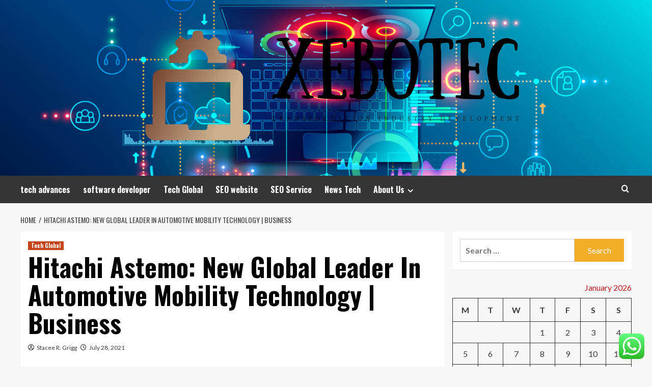

--- FILE ---
content_type: text/html; charset=UTF-8
request_url: https://xebotec.com/hitachi-astemo-new-global-leader-in-automotive-mobility-technology-business.html
body_size: 19698
content:
<!doctype html>
<html lang="en-US">
<head>
    <meta charset="UTF-8">
    <meta name="viewport" content="width=device-width, initial-scale=1">
    <link rel="profile" href="https://gmpg.org/xfn/11">

    <title>Hitachi Astemo: New Global Leader In Automotive Mobility Technology | Business &#8211; Xebotec</title>
<meta name='robots' content='max-image-preview:large' />
<link rel='preload' href='https://fonts.googleapis.com/css?family=Source%2BSans%2BPro%3A400%2C700%7CLato%3A400%2C700&#038;subset=latin&#038;display=swap' as='style' onload="this.onload=null;this.rel='stylesheet'" type='text/css' media='all' crossorigin='anonymous'>
<link rel='preconnect' href='https://fonts.googleapis.com' crossorigin='anonymous'>
<link rel='preconnect' href='https://fonts.gstatic.com' crossorigin='anonymous'>
<link rel='dns-prefetch' href='//fonts.googleapis.com' />
<link rel='preconnect' href='https://fonts.googleapis.com' />
<link rel='preconnect' href='https://fonts.gstatic.com' />
<link rel="alternate" type="application/rss+xml" title="Xebotec &raquo; Feed" href="https://xebotec.com/feed" />
<link rel="alternate" type="application/rss+xml" title="Xebotec &raquo; Comments Feed" href="https://xebotec.com/comments/feed" />
<link rel="alternate" title="oEmbed (JSON)" type="application/json+oembed" href="https://xebotec.com/wp-json/oembed/1.0/embed?url=https%3A%2F%2Fxebotec.com%2Fhitachi-astemo-new-global-leader-in-automotive-mobility-technology-business.html" />
<link rel="alternate" title="oEmbed (XML)" type="text/xml+oembed" href="https://xebotec.com/wp-json/oembed/1.0/embed?url=https%3A%2F%2Fxebotec.com%2Fhitachi-astemo-new-global-leader-in-automotive-mobility-technology-business.html&#038;format=xml" />
<style id='wp-img-auto-sizes-contain-inline-css' type='text/css'>
img:is([sizes=auto i],[sizes^="auto," i]){contain-intrinsic-size:3000px 1500px}
/*# sourceURL=wp-img-auto-sizes-contain-inline-css */
</style>
<link rel='stylesheet' id='ht_ctc_main_css-css' href='https://xebotec.com/wp-content/plugins/click-to-chat-for-whatsapp/new/inc/assets/css/main.css?ver=4.36' type='text/css' media='all' />
<style id='wp-emoji-styles-inline-css' type='text/css'>

	img.wp-smiley, img.emoji {
		display: inline !important;
		border: none !important;
		box-shadow: none !important;
		height: 1em !important;
		width: 1em !important;
		margin: 0 0.07em !important;
		vertical-align: -0.1em !important;
		background: none !important;
		padding: 0 !important;
	}
/*# sourceURL=wp-emoji-styles-inline-css */
</style>
<style id='wp-block-library-inline-css' type='text/css'>
:root{--wp-block-synced-color:#7a00df;--wp-block-synced-color--rgb:122,0,223;--wp-bound-block-color:var(--wp-block-synced-color);--wp-editor-canvas-background:#ddd;--wp-admin-theme-color:#007cba;--wp-admin-theme-color--rgb:0,124,186;--wp-admin-theme-color-darker-10:#006ba1;--wp-admin-theme-color-darker-10--rgb:0,107,160.5;--wp-admin-theme-color-darker-20:#005a87;--wp-admin-theme-color-darker-20--rgb:0,90,135;--wp-admin-border-width-focus:2px}@media (min-resolution:192dpi){:root{--wp-admin-border-width-focus:1.5px}}.wp-element-button{cursor:pointer}:root .has-very-light-gray-background-color{background-color:#eee}:root .has-very-dark-gray-background-color{background-color:#313131}:root .has-very-light-gray-color{color:#eee}:root .has-very-dark-gray-color{color:#313131}:root .has-vivid-green-cyan-to-vivid-cyan-blue-gradient-background{background:linear-gradient(135deg,#00d084,#0693e3)}:root .has-purple-crush-gradient-background{background:linear-gradient(135deg,#34e2e4,#4721fb 50%,#ab1dfe)}:root .has-hazy-dawn-gradient-background{background:linear-gradient(135deg,#faaca8,#dad0ec)}:root .has-subdued-olive-gradient-background{background:linear-gradient(135deg,#fafae1,#67a671)}:root .has-atomic-cream-gradient-background{background:linear-gradient(135deg,#fdd79a,#004a59)}:root .has-nightshade-gradient-background{background:linear-gradient(135deg,#330968,#31cdcf)}:root .has-midnight-gradient-background{background:linear-gradient(135deg,#020381,#2874fc)}:root{--wp--preset--font-size--normal:16px;--wp--preset--font-size--huge:42px}.has-regular-font-size{font-size:1em}.has-larger-font-size{font-size:2.625em}.has-normal-font-size{font-size:var(--wp--preset--font-size--normal)}.has-huge-font-size{font-size:var(--wp--preset--font-size--huge)}.has-text-align-center{text-align:center}.has-text-align-left{text-align:left}.has-text-align-right{text-align:right}.has-fit-text{white-space:nowrap!important}#end-resizable-editor-section{display:none}.aligncenter{clear:both}.items-justified-left{justify-content:flex-start}.items-justified-center{justify-content:center}.items-justified-right{justify-content:flex-end}.items-justified-space-between{justify-content:space-between}.screen-reader-text{border:0;clip-path:inset(50%);height:1px;margin:-1px;overflow:hidden;padding:0;position:absolute;width:1px;word-wrap:normal!important}.screen-reader-text:focus{background-color:#ddd;clip-path:none;color:#444;display:block;font-size:1em;height:auto;left:5px;line-height:normal;padding:15px 23px 14px;text-decoration:none;top:5px;width:auto;z-index:100000}html :where(.has-border-color){border-style:solid}html :where([style*=border-top-color]){border-top-style:solid}html :where([style*=border-right-color]){border-right-style:solid}html :where([style*=border-bottom-color]){border-bottom-style:solid}html :where([style*=border-left-color]){border-left-style:solid}html :where([style*=border-width]){border-style:solid}html :where([style*=border-top-width]){border-top-style:solid}html :where([style*=border-right-width]){border-right-style:solid}html :where([style*=border-bottom-width]){border-bottom-style:solid}html :where([style*=border-left-width]){border-left-style:solid}html :where(img[class*=wp-image-]){height:auto;max-width:100%}:where(figure){margin:0 0 1em}html :where(.is-position-sticky){--wp-admin--admin-bar--position-offset:var(--wp-admin--admin-bar--height,0px)}@media screen and (max-width:600px){html :where(.is-position-sticky){--wp-admin--admin-bar--position-offset:0px}}

/*# sourceURL=wp-block-library-inline-css */
</style><style id='global-styles-inline-css' type='text/css'>
:root{--wp--preset--aspect-ratio--square: 1;--wp--preset--aspect-ratio--4-3: 4/3;--wp--preset--aspect-ratio--3-4: 3/4;--wp--preset--aspect-ratio--3-2: 3/2;--wp--preset--aspect-ratio--2-3: 2/3;--wp--preset--aspect-ratio--16-9: 16/9;--wp--preset--aspect-ratio--9-16: 9/16;--wp--preset--color--black: #000000;--wp--preset--color--cyan-bluish-gray: #abb8c3;--wp--preset--color--white: #ffffff;--wp--preset--color--pale-pink: #f78da7;--wp--preset--color--vivid-red: #cf2e2e;--wp--preset--color--luminous-vivid-orange: #ff6900;--wp--preset--color--luminous-vivid-amber: #fcb900;--wp--preset--color--light-green-cyan: #7bdcb5;--wp--preset--color--vivid-green-cyan: #00d084;--wp--preset--color--pale-cyan-blue: #8ed1fc;--wp--preset--color--vivid-cyan-blue: #0693e3;--wp--preset--color--vivid-purple: #9b51e0;--wp--preset--gradient--vivid-cyan-blue-to-vivid-purple: linear-gradient(135deg,rgb(6,147,227) 0%,rgb(155,81,224) 100%);--wp--preset--gradient--light-green-cyan-to-vivid-green-cyan: linear-gradient(135deg,rgb(122,220,180) 0%,rgb(0,208,130) 100%);--wp--preset--gradient--luminous-vivid-amber-to-luminous-vivid-orange: linear-gradient(135deg,rgb(252,185,0) 0%,rgb(255,105,0) 100%);--wp--preset--gradient--luminous-vivid-orange-to-vivid-red: linear-gradient(135deg,rgb(255,105,0) 0%,rgb(207,46,46) 100%);--wp--preset--gradient--very-light-gray-to-cyan-bluish-gray: linear-gradient(135deg,rgb(238,238,238) 0%,rgb(169,184,195) 100%);--wp--preset--gradient--cool-to-warm-spectrum: linear-gradient(135deg,rgb(74,234,220) 0%,rgb(151,120,209) 20%,rgb(207,42,186) 40%,rgb(238,44,130) 60%,rgb(251,105,98) 80%,rgb(254,248,76) 100%);--wp--preset--gradient--blush-light-purple: linear-gradient(135deg,rgb(255,206,236) 0%,rgb(152,150,240) 100%);--wp--preset--gradient--blush-bordeaux: linear-gradient(135deg,rgb(254,205,165) 0%,rgb(254,45,45) 50%,rgb(107,0,62) 100%);--wp--preset--gradient--luminous-dusk: linear-gradient(135deg,rgb(255,203,112) 0%,rgb(199,81,192) 50%,rgb(65,88,208) 100%);--wp--preset--gradient--pale-ocean: linear-gradient(135deg,rgb(255,245,203) 0%,rgb(182,227,212) 50%,rgb(51,167,181) 100%);--wp--preset--gradient--electric-grass: linear-gradient(135deg,rgb(202,248,128) 0%,rgb(113,206,126) 100%);--wp--preset--gradient--midnight: linear-gradient(135deg,rgb(2,3,129) 0%,rgb(40,116,252) 100%);--wp--preset--font-size--small: 13px;--wp--preset--font-size--medium: 20px;--wp--preset--font-size--large: 36px;--wp--preset--font-size--x-large: 42px;--wp--preset--spacing--20: 0.44rem;--wp--preset--spacing--30: 0.67rem;--wp--preset--spacing--40: 1rem;--wp--preset--spacing--50: 1.5rem;--wp--preset--spacing--60: 2.25rem;--wp--preset--spacing--70: 3.38rem;--wp--preset--spacing--80: 5.06rem;--wp--preset--shadow--natural: 6px 6px 9px rgba(0, 0, 0, 0.2);--wp--preset--shadow--deep: 12px 12px 50px rgba(0, 0, 0, 0.4);--wp--preset--shadow--sharp: 6px 6px 0px rgba(0, 0, 0, 0.2);--wp--preset--shadow--outlined: 6px 6px 0px -3px rgb(255, 255, 255), 6px 6px rgb(0, 0, 0);--wp--preset--shadow--crisp: 6px 6px 0px rgb(0, 0, 0);}:root { --wp--style--global--content-size: 800px;--wp--style--global--wide-size: 1200px; }:where(body) { margin: 0; }.wp-site-blocks > .alignleft { float: left; margin-right: 2em; }.wp-site-blocks > .alignright { float: right; margin-left: 2em; }.wp-site-blocks > .aligncenter { justify-content: center; margin-left: auto; margin-right: auto; }:where(.wp-site-blocks) > * { margin-block-start: 24px; margin-block-end: 0; }:where(.wp-site-blocks) > :first-child { margin-block-start: 0; }:where(.wp-site-blocks) > :last-child { margin-block-end: 0; }:root { --wp--style--block-gap: 24px; }:root :where(.is-layout-flow) > :first-child{margin-block-start: 0;}:root :where(.is-layout-flow) > :last-child{margin-block-end: 0;}:root :where(.is-layout-flow) > *{margin-block-start: 24px;margin-block-end: 0;}:root :where(.is-layout-constrained) > :first-child{margin-block-start: 0;}:root :where(.is-layout-constrained) > :last-child{margin-block-end: 0;}:root :where(.is-layout-constrained) > *{margin-block-start: 24px;margin-block-end: 0;}:root :where(.is-layout-flex){gap: 24px;}:root :where(.is-layout-grid){gap: 24px;}.is-layout-flow > .alignleft{float: left;margin-inline-start: 0;margin-inline-end: 2em;}.is-layout-flow > .alignright{float: right;margin-inline-start: 2em;margin-inline-end: 0;}.is-layout-flow > .aligncenter{margin-left: auto !important;margin-right: auto !important;}.is-layout-constrained > .alignleft{float: left;margin-inline-start: 0;margin-inline-end: 2em;}.is-layout-constrained > .alignright{float: right;margin-inline-start: 2em;margin-inline-end: 0;}.is-layout-constrained > .aligncenter{margin-left: auto !important;margin-right: auto !important;}.is-layout-constrained > :where(:not(.alignleft):not(.alignright):not(.alignfull)){max-width: var(--wp--style--global--content-size);margin-left: auto !important;margin-right: auto !important;}.is-layout-constrained > .alignwide{max-width: var(--wp--style--global--wide-size);}body .is-layout-flex{display: flex;}.is-layout-flex{flex-wrap: wrap;align-items: center;}.is-layout-flex > :is(*, div){margin: 0;}body .is-layout-grid{display: grid;}.is-layout-grid > :is(*, div){margin: 0;}body{padding-top: 0px;padding-right: 0px;padding-bottom: 0px;padding-left: 0px;}a:where(:not(.wp-element-button)){text-decoration: none;}:root :where(.wp-element-button, .wp-block-button__link){background-color: #32373c;border-radius: 0;border-width: 0;color: #fff;font-family: inherit;font-size: inherit;font-style: inherit;font-weight: inherit;letter-spacing: inherit;line-height: inherit;padding-top: calc(0.667em + 2px);padding-right: calc(1.333em + 2px);padding-bottom: calc(0.667em + 2px);padding-left: calc(1.333em + 2px);text-decoration: none;text-transform: inherit;}.has-black-color{color: var(--wp--preset--color--black) !important;}.has-cyan-bluish-gray-color{color: var(--wp--preset--color--cyan-bluish-gray) !important;}.has-white-color{color: var(--wp--preset--color--white) !important;}.has-pale-pink-color{color: var(--wp--preset--color--pale-pink) !important;}.has-vivid-red-color{color: var(--wp--preset--color--vivid-red) !important;}.has-luminous-vivid-orange-color{color: var(--wp--preset--color--luminous-vivid-orange) !important;}.has-luminous-vivid-amber-color{color: var(--wp--preset--color--luminous-vivid-amber) !important;}.has-light-green-cyan-color{color: var(--wp--preset--color--light-green-cyan) !important;}.has-vivid-green-cyan-color{color: var(--wp--preset--color--vivid-green-cyan) !important;}.has-pale-cyan-blue-color{color: var(--wp--preset--color--pale-cyan-blue) !important;}.has-vivid-cyan-blue-color{color: var(--wp--preset--color--vivid-cyan-blue) !important;}.has-vivid-purple-color{color: var(--wp--preset--color--vivid-purple) !important;}.has-black-background-color{background-color: var(--wp--preset--color--black) !important;}.has-cyan-bluish-gray-background-color{background-color: var(--wp--preset--color--cyan-bluish-gray) !important;}.has-white-background-color{background-color: var(--wp--preset--color--white) !important;}.has-pale-pink-background-color{background-color: var(--wp--preset--color--pale-pink) !important;}.has-vivid-red-background-color{background-color: var(--wp--preset--color--vivid-red) !important;}.has-luminous-vivid-orange-background-color{background-color: var(--wp--preset--color--luminous-vivid-orange) !important;}.has-luminous-vivid-amber-background-color{background-color: var(--wp--preset--color--luminous-vivid-amber) !important;}.has-light-green-cyan-background-color{background-color: var(--wp--preset--color--light-green-cyan) !important;}.has-vivid-green-cyan-background-color{background-color: var(--wp--preset--color--vivid-green-cyan) !important;}.has-pale-cyan-blue-background-color{background-color: var(--wp--preset--color--pale-cyan-blue) !important;}.has-vivid-cyan-blue-background-color{background-color: var(--wp--preset--color--vivid-cyan-blue) !important;}.has-vivid-purple-background-color{background-color: var(--wp--preset--color--vivid-purple) !important;}.has-black-border-color{border-color: var(--wp--preset--color--black) !important;}.has-cyan-bluish-gray-border-color{border-color: var(--wp--preset--color--cyan-bluish-gray) !important;}.has-white-border-color{border-color: var(--wp--preset--color--white) !important;}.has-pale-pink-border-color{border-color: var(--wp--preset--color--pale-pink) !important;}.has-vivid-red-border-color{border-color: var(--wp--preset--color--vivid-red) !important;}.has-luminous-vivid-orange-border-color{border-color: var(--wp--preset--color--luminous-vivid-orange) !important;}.has-luminous-vivid-amber-border-color{border-color: var(--wp--preset--color--luminous-vivid-amber) !important;}.has-light-green-cyan-border-color{border-color: var(--wp--preset--color--light-green-cyan) !important;}.has-vivid-green-cyan-border-color{border-color: var(--wp--preset--color--vivid-green-cyan) !important;}.has-pale-cyan-blue-border-color{border-color: var(--wp--preset--color--pale-cyan-blue) !important;}.has-vivid-cyan-blue-border-color{border-color: var(--wp--preset--color--vivid-cyan-blue) !important;}.has-vivid-purple-border-color{border-color: var(--wp--preset--color--vivid-purple) !important;}.has-vivid-cyan-blue-to-vivid-purple-gradient-background{background: var(--wp--preset--gradient--vivid-cyan-blue-to-vivid-purple) !important;}.has-light-green-cyan-to-vivid-green-cyan-gradient-background{background: var(--wp--preset--gradient--light-green-cyan-to-vivid-green-cyan) !important;}.has-luminous-vivid-amber-to-luminous-vivid-orange-gradient-background{background: var(--wp--preset--gradient--luminous-vivid-amber-to-luminous-vivid-orange) !important;}.has-luminous-vivid-orange-to-vivid-red-gradient-background{background: var(--wp--preset--gradient--luminous-vivid-orange-to-vivid-red) !important;}.has-very-light-gray-to-cyan-bluish-gray-gradient-background{background: var(--wp--preset--gradient--very-light-gray-to-cyan-bluish-gray) !important;}.has-cool-to-warm-spectrum-gradient-background{background: var(--wp--preset--gradient--cool-to-warm-spectrum) !important;}.has-blush-light-purple-gradient-background{background: var(--wp--preset--gradient--blush-light-purple) !important;}.has-blush-bordeaux-gradient-background{background: var(--wp--preset--gradient--blush-bordeaux) !important;}.has-luminous-dusk-gradient-background{background: var(--wp--preset--gradient--luminous-dusk) !important;}.has-pale-ocean-gradient-background{background: var(--wp--preset--gradient--pale-ocean) !important;}.has-electric-grass-gradient-background{background: var(--wp--preset--gradient--electric-grass) !important;}.has-midnight-gradient-background{background: var(--wp--preset--gradient--midnight) !important;}.has-small-font-size{font-size: var(--wp--preset--font-size--small) !important;}.has-medium-font-size{font-size: var(--wp--preset--font-size--medium) !important;}.has-large-font-size{font-size: var(--wp--preset--font-size--large) !important;}.has-x-large-font-size{font-size: var(--wp--preset--font-size--x-large) !important;}
/*# sourceURL=global-styles-inline-css */
</style>

<link rel='stylesheet' id='ez-toc-css' href='https://xebotec.com/wp-content/plugins/easy-table-of-contents/assets/css/screen.min.css?ver=2.0.80' type='text/css' media='all' />
<style id='ez-toc-inline-css' type='text/css'>
div#ez-toc-container .ez-toc-title {font-size: 120%;}div#ez-toc-container .ez-toc-title {font-weight: 500;}div#ez-toc-container ul li , div#ez-toc-container ul li a {font-size: 95%;}div#ez-toc-container ul li , div#ez-toc-container ul li a {font-weight: 500;}div#ez-toc-container nav ul ul li {font-size: 90%;}.ez-toc-box-title {font-weight: bold; margin-bottom: 10px; text-align: center; text-transform: uppercase; letter-spacing: 1px; color: #666; padding-bottom: 5px;position:absolute;top:-4%;left:5%;background-color: inherit;transition: top 0.3s ease;}.ez-toc-box-title.toc-closed {top:-25%;}
.ez-toc-container-direction {direction: ltr;}.ez-toc-counter ul{counter-reset: item ;}.ez-toc-counter nav ul li a::before {content: counters(item, '.', decimal) '. ';display: inline-block;counter-increment: item;flex-grow: 0;flex-shrink: 0;margin-right: .2em; float: left; }.ez-toc-widget-direction {direction: ltr;}.ez-toc-widget-container ul{counter-reset: item ;}.ez-toc-widget-container nav ul li a::before {content: counters(item, '.', decimal) '. ';display: inline-block;counter-increment: item;flex-grow: 0;flex-shrink: 0;margin-right: .2em; float: left; }
/*# sourceURL=ez-toc-inline-css */
</style>
<link rel='stylesheet' id='hardnews-google-fonts-css' href='https://fonts.googleapis.com/css?family=Oswald:300,400,700' type='text/css' media='all' />
<link rel='stylesheet' id='bootstrap-css' href='https://xebotec.com/wp-content/themes/covernews/assets/bootstrap/css/bootstrap.min.css?ver=6.9' type='text/css' media='all' />
<link rel='stylesheet' id='covernews-style-css' href='https://xebotec.com/wp-content/themes/covernews/style.min.css?ver=2.0.3' type='text/css' media='all' />
<link rel='stylesheet' id='hardnews-css' href='https://xebotec.com/wp-content/themes/hardnews/style.css?ver=2.0.3' type='text/css' media='all' />
<link rel='stylesheet' id='covernews-google-fonts-css' href='https://fonts.googleapis.com/css?family=Source%2BSans%2BPro%3A400%2C700%7CLato%3A400%2C700&#038;subset=latin&#038;display=swap' type='text/css' media='all' />
<link rel='stylesheet' id='covernews-icons-css' href='https://xebotec.com/wp-content/themes/covernews/assets/icons/style.css?ver=6.9' type='text/css' media='all' />
<script type="text/javascript" src="https://xebotec.com/wp-includes/js/jquery/jquery.min.js?ver=3.7.1" id="jquery-core-js"></script>
<script type="text/javascript" src="https://xebotec.com/wp-includes/js/jquery/jquery-migrate.min.js?ver=3.4.1" id="jquery-migrate-js"></script>
<link rel="https://api.w.org/" href="https://xebotec.com/wp-json/" /><link rel="alternate" title="JSON" type="application/json" href="https://xebotec.com/wp-json/wp/v2/posts/642" /><link rel="EditURI" type="application/rsd+xml" title="RSD" href="https://xebotec.com/xmlrpc.php?rsd" />
<meta name="generator" content="WordPress 6.9" />
<link rel="canonical" href="https://xebotec.com/hitachi-astemo-new-global-leader-in-automotive-mobility-technology-business.html" />
<link rel='shortlink' href='https://xebotec.com/?p=642' />
<!-- HFCM by 99 Robots - Snippet # 1: gsc -->
<meta name="google-site-verification" content="D6W8ZoYowkWynDasnyTJAM4wRUmL03wbg8JnBtfYzls" />
<!-- /end HFCM by 99 Robots -->
<link rel="preload" href="https://xebotec.com/wp-content/uploads/2025/07/cropped-application_development_header-scaled-1.jpg" as="image">        <style type="text/css">
                        body .masthead-banner.data-bg:before {
                background: rgba(0,0,0,0);
            }
                        .site-title,
            .site-description {
                position: absolute;
                clip: rect(1px, 1px, 1px, 1px);
                display: none;
            }

                    .elementor-template-full-width .elementor-section.elementor-section-full_width > .elementor-container,
        .elementor-template-full-width .elementor-section.elementor-section-boxed > .elementor-container{
            max-width: 1200px;
        }
        @media (min-width: 1600px){
            .elementor-template-full-width .elementor-section.elementor-section-full_width > .elementor-container,
            .elementor-template-full-width .elementor-section.elementor-section-boxed > .elementor-container{
                max-width: 1600px;
            }
        }
        
        .align-content-left .elementor-section-stretched,
        .align-content-right .elementor-section-stretched {
            max-width: 100%;
            left: 0 !important;
        }


        </style>
        <link rel="icon" href="https://xebotec.com/wp-content/uploads/2025/07/cropped-cropped-default-1-32x32.png" sizes="32x32" />
<link rel="icon" href="https://xebotec.com/wp-content/uploads/2025/07/cropped-cropped-default-1-192x192.png" sizes="192x192" />
<link rel="apple-touch-icon" href="https://xebotec.com/wp-content/uploads/2025/07/cropped-cropped-default-1-180x180.png" />
<meta name="msapplication-TileImage" content="https://xebotec.com/wp-content/uploads/2025/07/cropped-cropped-default-1-270x270.png" />
<link rel="preload" as="image" href="https://cefence.com/wp-content/uploads/2023/11/adobe-lakeland-and-gate-1.jpg"><link rel="preload" as="image" href="https://acropolium.com/img/articles/scale-saas/img03.jpg"><link rel="preload" as="image" href="https://london.bridestory.com/images/c_fill,dpr_1.0,f_auto,fl_progressive,pg_1,q_80,w_680/v1/assets/img_2699-rJ_eJswov/cahaya-naturals_natural-daily-essentials-gift-set-by-cahaya-naturals_4.jpg"><link rel="preload" as="image" href="https://cefence.com/wp-content/uploads/2023/11/adobe-lakeland-and-gate-1.jpg"><link rel="preload" as="image" href="https://acropolium.com/img/articles/scale-saas/img03.jpg"><link rel="preload" as="image" href="https://london.bridestory.com/images/c_fill,dpr_1.0,f_auto,fl_progressive,pg_1,q_80,w_680/v1/assets/img_2699-rJ_eJswov/cahaya-naturals_natural-daily-essentials-gift-set-by-cahaya-naturals_4.jpg"><link rel="preload" as="image" href="https://www.plumdiamonds.com/cdn/shop/articles/sustainable-diamonds-lab-grown-diamonds-impact-on-the-environment.jpg?v=1674242873"><link rel="preload" as="image" href="https://i.ytimg.com/vi/zFRNVRt1NHc/hq720.jpg?sqp=-oaymwEhCK4FEIIDSFryq4qpAxMIARUAAAAAGAElAADIQj0AgKJD&#038;rs=AOn4CLA_bHPLle5dhedEXlEzYKZZndfLIA"></head>









<body class="wp-singular post-template-default single single-post postid-642 single-format-standard wp-custom-logo wp-embed-responsive wp-theme-covernews wp-child-theme-hardnews default-content-layout archive-layout-grid scrollup-sticky-header aft-sticky-header aft-sticky-sidebar default aft-container-default aft-main-banner-slider-editors-picks-trending single-content-mode-default header-image-default align-content-left aft-and">


<div id="page" class="site">
    <a class="skip-link screen-reader-text" href="#content">Skip to content</a>

<div class="header-layout-3">
<header id="masthead" class="site-header">
        <div class="masthead-banner data-bg" data-background="https://xebotec.com/wp-content/uploads/2025/07/cropped-application_development_header-scaled-1.jpg">
        <div class="container">
            <div class="row">
                <div class="col-md-12">
                    <div class="site-branding">
                        <a href="https://xebotec.com/" class="custom-logo-link" rel="home"><img width="824" height="254" src="https://xebotec.com/wp-content/uploads/2025/07/cropped-default-1.png" class="custom-logo" alt="Xebotec" decoding="async" fetchpriority="high" srcset="https://xebotec.com/wp-content/uploads/2025/07/cropped-default-1.png 824w, https://xebotec.com/wp-content/uploads/2025/07/cropped-default-1-300x92.png 300w, https://xebotec.com/wp-content/uploads/2025/07/cropped-default-1-768x237.png 768w" sizes="(max-width: 824px) 100vw, 824px" loading="lazy" /></a>                            <p class="site-title font-family-1">
                                <a href="https://xebotec.com/"
                                   rel="home">Xebotec</a>
                            </p>
                        
                                                    <p class="site-description">Transportation industry development</p>
                                            </div>
                </div>
                <div class="col-md-12">
                                    </div>
            </div>
        </div>
    </div>
    <nav id="site-navigation" class="main-navigation">
        <div class="container">
            <div class="row">
                <div class="kol-12">
                    <div class="navigation-container">



                        <span class="toggle-menu" aria-controls="primary-menu" aria-expanded="false">
                                <span class="screen-reader-text">Primary Menu</span>
                                 <i class="ham"></i>
                        </span>
                        <span class="af-mobile-site-title-wrap">
                            <a href="https://xebotec.com/" class="custom-logo-link" rel="home"><img width="824" height="254" src="https://xebotec.com/wp-content/uploads/2025/07/cropped-default-1.png" class="custom-logo" alt="Xebotec" decoding="async" srcset="https://xebotec.com/wp-content/uploads/2025/07/cropped-default-1.png 824w, https://xebotec.com/wp-content/uploads/2025/07/cropped-default-1-300x92.png 300w, https://xebotec.com/wp-content/uploads/2025/07/cropped-default-1-768x237.png 768w" sizes="(max-width: 824px) 100vw, 824px" loading="lazy" /></a>                            <p class="site-title font-family-1">
                                <a href="https://xebotec.com/"
                                   rel="home">Xebotec</a>
                            </p>
                        </span>
                        <div class="menu main-menu"><ul id="primary-menu" class="menu"><li id="menu-item-2974" class="menu-item menu-item-type-taxonomy menu-item-object-category menu-item-2974"><a href="https://xebotec.com/category/tech-advances">tech advances</a></li>
<li id="menu-item-2972" class="menu-item menu-item-type-taxonomy menu-item-object-category menu-item-2972"><a href="https://xebotec.com/category/software-developer">software developer</a></li>
<li id="menu-item-2976" class="menu-item menu-item-type-taxonomy menu-item-object-category current-post-ancestor current-menu-parent current-post-parent menu-item-2976"><a href="https://xebotec.com/category/tech-global">Tech Global</a></li>
<li id="menu-item-2975" class="menu-item menu-item-type-taxonomy menu-item-object-category menu-item-2975"><a href="https://xebotec.com/category/seo-website">SEO website</a></li>
<li id="menu-item-2977" class="menu-item menu-item-type-taxonomy menu-item-object-category menu-item-2977"><a href="https://xebotec.com/category/seo-service">SEO Service</a></li>
<li id="menu-item-2973" class="menu-item menu-item-type-taxonomy menu-item-object-category menu-item-2973"><a href="https://xebotec.com/category/news-tech">News Tech</a></li>
<li id="menu-item-2967" class="menu-item menu-item-type-post_type menu-item-object-page menu-item-has-children menu-item-2967"><a href="https://xebotec.com/about-us">About Us</a>
<ul class="sub-menu">
	<li id="menu-item-2969" class="menu-item menu-item-type-post_type menu-item-object-page menu-item-2969"><a href="https://xebotec.com/advertise-here">Advertise Here</a></li>
	<li id="menu-item-2970" class="menu-item menu-item-type-post_type menu-item-object-page menu-item-2970"><a href="https://xebotec.com/contact-us">Contact Us</a></li>
	<li id="menu-item-2968" class="menu-item menu-item-type-post_type menu-item-object-page menu-item-2968"><a href="https://xebotec.com/privacy-policy">Privacy Policy</a></li>
	<li id="menu-item-5631" class="menu-item menu-item-type-post_type menu-item-object-page menu-item-5631"><a href="https://xebotec.com/sitemap">sitemap</a></li>
</ul>
</li>
</ul></div>
                        <div class="cart-search">

                            <div class="af-search-wrap">
                                <div class="search-overlay">
                                    <a href="#" title="Search" class="search-icon">
                                        <i class="fa fa-search"></i>
                                    </a>
                                    <div class="af-search-form">
                                        <form role="search" method="get" class="search-form" action="https://xebotec.com/">
				<label>
					<span class="screen-reader-text">Search for:</span>
					<input type="search" class="search-field" placeholder="Search &hellip;" value="" name="s" />
				</label>
				<input type="submit" class="search-submit" value="Search" />
			</form>                                    </div>
                                </div>
                            </div>
                        </div>


                    </div>
                </div>
            </div>
        </div>
    </nav>
</header>


</div>



    <div id="content" class="container">
    <div class="em-breadcrumbs font-family-1 covernews-breadcrumbs">
      <div class="row">
        <div role="navigation" aria-label="Breadcrumbs" class="breadcrumb-trail breadcrumbs" itemprop="breadcrumb"><ul class="trail-items" itemscope itemtype="http://schema.org/BreadcrumbList"><meta name="numberOfItems" content="2" /><meta name="itemListOrder" content="Ascending" /><li itemprop="itemListElement" itemscope itemtype="http://schema.org/ListItem" class="trail-item trail-begin"><a href="https://xebotec.com" rel="home" itemprop="item"><span itemprop="name">Home</span></a><meta itemprop="position" content="1" /></li><li itemprop="itemListElement" itemscope itemtype="http://schema.org/ListItem" class="trail-item trail-end"><a href="https://xebotec.com/hitachi-astemo-new-global-leader-in-automotive-mobility-technology-business.html" itemprop="item"><span itemprop="name">Hitachi Astemo: New Global Leader In Automotive Mobility Technology | Business</span></a><meta itemprop="position" content="2" /></li></ul></div>      </div>
    </div>
        <div class="section-block-upper row">
                <div id="primary" class="content-area">
                    <main id="main" class="site-main">

                                                    <article id="post-642" class="af-single-article post-642 post type-post status-publish format-standard has-post-thumbnail hentry category-tech-global tag-astemo tag-automotive tag-business tag-global tag-hitachi tag-leader tag-mobility tag-technology">
                                <div class="entry-content-wrap">
                                    <header class="entry-header">

    <div class="header-details-wrapper">
        <div class="entry-header-details">
                            <div class="figure-categories figure-categories-bg">
                                        <ul class="cat-links"><li class="meta-category">
                             <a class="covernews-categories category-color-1"
                            href="https://xebotec.com/category/tech-global" 
                            aria-label="View all posts in Tech Global"> 
                                 Tech Global
                             </a>
                        </li></ul>                </div>
                        <h1 class="entry-title">Hitachi Astemo: New Global Leader In Automotive Mobility Technology | Business</h1>
            
                
    <span class="author-links">

      
        <span class="item-metadata posts-author">
          <i class="far fa-user-circle"></i>
                          <a href="https://xebotec.com/author/stacee-r-grigg">
                    Stacee R. Grigg                </a>
               </span>
                    <span class="item-metadata posts-date">
          <i class="far fa-clock"></i>
          <a href="https://xebotec.com/2021/07">
            July 28, 2021          </a>
        </span>
                </span>
                

                    </div>
    </div>

        <div class="aft-post-thumbnail-wrapper">    
                    <div class="post-thumbnail full-width-image">
                                    </div>
            
                </div>
    </header><!-- .entry-header -->                                    

    <div class="entry-content">
        <div itemprop="articleBody">
                                <meta itemprop="isAccessibleForFree" content="true"/></p>
<p>FARMINGTON HILLS, Mich., July 27, 2021 /PRNewswire/ &#8212; A significant new technologies business with bold expansion and environmental aims entered the automotive market in 2021.</p>
<p>Hitachi Astemo was made on January 1, 2021, from the merger of Hitachi Automotive Systems with a few previous Honda affiliate marketers: Nissin Kogyo, Keihin and Showa. Hitachi Ltd. owns a 66.6 p.c share of the new vehicle provider with Honda holding 33.4 percent.</p>
<p>The organization has the scale, technological depth and software package abilities to make substantial contributions in promptly modifying mobility technological know-how parts these as protection, electrification, ease and comfort and sustainability.</p>
<p>Hitachi Astemo&#8217;s main targets consist of:</p>
<ul>
<li>Carbon neutral manufacturing lines by fiscal 2030</li>
<li>World leadership in electric powered motors and inverters with once-a-year manufacturing targets of 5 million models for just about every and,</li>
<li>Creating financial value aiming for close to $18 billion in sales and 15 per cent EBITDA in fiscal 2025.</li>
</ul>
<p>&#8220;Setting up on the power of our founding corporations, Hitachi Astemo is fully commited to building a sustainable foreseeable future and enhanced quality of everyday living,&#8221; says CEO Brice Koch. &#8220;Our blended expertise, efficiencies and economies of scale will let us to present substantial financial, environmental and societal added benefits – an advantage that is more strengthened by leveraging engineering and facts from our Hitachi partners.&#8221;</p>
<p>Koch details out that Astemo stands for Superior Sustainable Systems for Mobility, a name absolutely aligned with the firm&#8217;s programs to outline the potential of mobility via systems and methods in powertrain, chassis units and innovative driver help.</p>
<p>Globally the company employs 90,000 people today at nearly 140 services in 27 countries enabling them to be close to their OEM buyers all around the earth.</p>
<p>In the Americas (the United States, Canada, Mexico and Brazil) Hitachi Astemo has 38 amenities with a regional headquarters in Farmington Hills, Michigan. The team is headed by Paul Carroll, a senior vice president of Hitachi Astemo and president and CEO of Hitachi Astemo Americas.</p>
<p>&#8220;We are producing state-of-the-art mobility methods that will determine vehicles and bikes in the foreseeable future,&#8221; Carroll predicts. &#8220;Hitachi Astemo engineering groups today are focused to driving innovations that will accelerate the improvement of subsequent-technology technologies.&#8221;</p>
<p>Hitachi Astemo&#8217;s Chassis Division now accounts for about 41 p.c of world wide profits though the Powertrain &#038; Security Techniques Division contributes 50 percent, according to Koch. The organization also is a significant provider to the motorcycle business which accounts for about 8 % of its business.</p>
<p>Nowadays, Hitachi Astemo is amount 1 in worldwide gross sales for hydraulic suspensions and EV parts these kinds of as electric powered motors and inverters. It is a chief in basis-brake product sales and its motorcycle group sales opportunities the field in the sale of calipers, throttle bodies and suspensions.</p>
<p>Major Hitachi Astemo enhancement packages currently underway incorporate:</p>
<ul>
<li>Inverters with marketplace foremost output and high performance effectiveness</li>
<li>Very successful, super-compact electrical drive units</li>
<li>Future-generation built-in chassis control units</li>
<li>Built-in Advert/ADAS controls that leverage sensor and artificial-intelligence systems, and</li>
<li>Bike electrification and anti-nosedive &#8220;frame of mind handle&#8221; methods.</li>
</ul>
<p>About Hitachi Astemo, Ltd.</p>
<p>Headquartered in Tokyo, Japan, Hitachi Astemo is a joint venture between Hitachi, Ltd. and Honda Motor Co. Hitachi Astemo is a technology enterprise dedicated to the advancement, manufacture, sale and support for automotive and transportation elements, as nicely as industrial machinery and units. Far more information is out there at <a target="_blank" href="http://www.hitachiastemo.com" rel="noopener">www.hitachiastemo.com</a> . A quick YouTube movie overview of the organization also is available at <a target="_blank" href="https://c212.net/c/link/?t=0&amp;l=en&amp;o=3240222-1&amp;h=1974026103&amp;u=https%3A%2F%2Fbit.ly%2F3hdwfKZ&amp;a=bit.ly%2F3hdwfKZ" rel="noopener">little bit.ly/3hdwfKZ</a> .</p>
<p>Check out unique content material to obtain multimedia: <a target="_blank" href="https://www.prnewswire.com/news-releases/hitachi-astemo-new-global-leader-in-automotive-mobility-technology-301342096.html" rel="nofollow noopener">https://www.prnewswire.com/information-releases/hitachi-astemo-new-worldwide-leader-in-automotive-mobility-technologies-301342096.html</a></p>
<p>Resource Hitachi Astemo, Ltd.</p>
</p></div>
<div>
<p>Copyright © 2021 PR Newswire Association LLC. All Rights Reserved.</p>
</div>
                    <div class="post-item-metadata entry-meta">
                            </div>
               
        
	<nav class="navigation post-navigation" aria-label="Post navigation">
		<h2 class="screen-reader-text">Post navigation</h2>
		<div class="nav-links"><div class="nav-previous"><a href="https://xebotec.com/tips-to-acquire-benefits-from-seo-company.html" rel="prev">Previous: <span class="em-post-navigation nav-title">Tips to Acquire Benefits From SEO Company</span></a></div><div class="nav-next"><a href="https://xebotec.com/heres-how-advances-in-technology-are-transforming-construction-industry.html" rel="next">Next: <span class="em-post-navigation nav-title">Here&#8217;s how advances in technology are transforming construction industry</span></a></div></div>
	</nav>            </div><!-- .entry-content -->


                                </div>
                                
<div class="promotionspace enable-promotionspace">
  <div class="em-reated-posts  col-ten">
    <div class="row">
                <h3 class="related-title">
            More Stories          </h3>
                <div class="row">
                      <div class="col-sm-4 latest-posts-grid" data-mh="latest-posts-grid">
              <div class="spotlight-post">
                <figure class="categorised-article inside-img">
                  <div class="categorised-article-wrapper">
                    <div class="data-bg-hover data-bg-categorised read-bg-img">
                      <a href="https://xebotec.com/elegance-redefined-discovering-the-beauty-of-luxury-fences-lakeland.html"
                        aria-label="Elegance Redefined: Discovering the Beauty of Luxury Fences Lakeland">
                        <img post-id="5684" fifu-featured="1" width="300" height="225" src="https://cefence.com/wp-content/uploads/2023/11/adobe-lakeland-and-gate-1.jpg" class="attachment-medium size-medium wp-post-image" alt="Elegance Redefined: Discovering the Beauty of Luxury Fences Lakeland" title="Elegance Redefined: Discovering the Beauty of Luxury Fences Lakeland" title="Elegance Redefined: Discovering the Beauty of Luxury Fences Lakeland" decoding="async" loading="lazy" />                      </a>
                    </div>
                  </div>
                                    <div class="figure-categories figure-categories-bg">

                    <ul class="cat-links"><li class="meta-category">
                             <a class="covernews-categories category-color-1"
                            href="https://xebotec.com/category/tech-global" 
                            aria-label="View all posts in Tech Global"> 
                                 Tech Global
                             </a>
                        </li></ul>                  </div>
                </figure>

                <figcaption>

                  <h3 class="article-title article-title-1">
                    <a href="https://xebotec.com/elegance-redefined-discovering-the-beauty-of-luxury-fences-lakeland.html">
                      Elegance Redefined: Discovering the Beauty of Luxury Fences Lakeland                    </a>
                  </h3>
                  <div class="grid-item-metadata">
                    
    <span class="author-links">

      
        <span class="item-metadata posts-author">
          <i class="far fa-user-circle"></i>
                          <a href="https://xebotec.com/author/stacee-r-grigg">
                    Stacee R. Grigg                </a>
               </span>
                    <span class="item-metadata posts-date">
          <i class="far fa-clock"></i>
          <a href="https://xebotec.com/2025/10">
            October 6, 2025          </a>
        </span>
                </span>
                  </div>
                </figcaption>
              </div>
            </div>
                      <div class="col-sm-4 latest-posts-grid" data-mh="latest-posts-grid">
              <div class="spotlight-post">
                <figure class="categorised-article inside-img">
                  <div class="categorised-article-wrapper">
                    <div class="data-bg-hover data-bg-categorised read-bg-img">
                      <a href="https://xebotec.com/how-a-saas-marketing-agency-can-help-your-software-business-scale.html"
                        aria-label="How a SaaS Marketing Agency Can Help Your Software Business Scale">
                        <img post-id="5677" fifu-featured="1" width="300" height="300" src="https://acropolium.com/img/articles/scale-saas/img03.jpg" class="attachment-medium size-medium wp-post-image" alt="How a SaaS Marketing Agency Can Help Your Software Business Scale" title="How a SaaS Marketing Agency Can Help Your Software Business Scale" title="How a SaaS Marketing Agency Can Help Your Software Business Scale" decoding="async" loading="lazy" />                      </a>
                    </div>
                  </div>
                                    <div class="figure-categories figure-categories-bg">

                    <ul class="cat-links"><li class="meta-category">
                             <a class="covernews-categories category-color-1"
                            href="https://xebotec.com/category/tech-global" 
                            aria-label="View all posts in Tech Global"> 
                                 Tech Global
                             </a>
                        </li></ul>                  </div>
                </figure>

                <figcaption>

                  <h3 class="article-title article-title-1">
                    <a href="https://xebotec.com/how-a-saas-marketing-agency-can-help-your-software-business-scale.html">
                      How a SaaS Marketing Agency Can Help Your Software Business Scale                    </a>
                  </h3>
                  <div class="grid-item-metadata">
                    
    <span class="author-links">

      
        <span class="item-metadata posts-author">
          <i class="far fa-user-circle"></i>
                          <a href="https://xebotec.com/author/stacee-r-grigg">
                    Stacee R. Grigg                </a>
               </span>
                    <span class="item-metadata posts-date">
          <i class="far fa-clock"></i>
          <a href="https://xebotec.com/2025/09">
            September 9, 2025          </a>
        </span>
                </span>
                  </div>
                </figcaption>
              </div>
            </div>
                      <div class="col-sm-4 latest-posts-grid" data-mh="latest-posts-grid">
              <div class="spotlight-post">
                <figure class="categorised-article inside-img">
                  <div class="categorised-article-wrapper">
                    <div class="data-bg-hover data-bg-categorised read-bg-img">
                      <a href="https://xebotec.com/the-joy-of-gifting-natural-beauty-with-sky-organics-and-pafoma-naturals.html"
                        aria-label="The Joy of Gifting Natural Beauty with Sky Organics and Pafoma Naturals">
                        <img post-id="5652" fifu-featured="1" width="300" height="300" src="https://london.bridestory.com/images/c_fill,dpr_1.0,f_auto,fl_progressive,pg_1,q_80,w_680/v1/assets/img_2699-rJ_eJswov/cahaya-naturals_natural-daily-essentials-gift-set-by-cahaya-naturals_4.jpg" class="attachment-medium size-medium wp-post-image" alt="The Joy of Gifting Natural Beauty with Sky Organics and Pafoma Naturals" title="The Joy of Gifting Natural Beauty with Sky Organics and Pafoma Naturals" title="The Joy of Gifting Natural Beauty with Sky Organics and Pafoma Naturals" decoding="async" loading="lazy" />                      </a>
                    </div>
                  </div>
                                    <div class="figure-categories figure-categories-bg">

                    <ul class="cat-links"><li class="meta-category">
                             <a class="covernews-categories category-color-1"
                            href="https://xebotec.com/category/tech-global" 
                            aria-label="View all posts in Tech Global"> 
                                 Tech Global
                             </a>
                        </li></ul>                  </div>
                </figure>

                <figcaption>

                  <h3 class="article-title article-title-1">
                    <a href="https://xebotec.com/the-joy-of-gifting-natural-beauty-with-sky-organics-and-pafoma-naturals.html">
                      The Joy of Gifting Natural Beauty with Sky Organics and Pafoma Naturals                    </a>
                  </h3>
                  <div class="grid-item-metadata">
                    
    <span class="author-links">

      
        <span class="item-metadata posts-author">
          <i class="far fa-user-circle"></i>
                          <a href="https://xebotec.com/author/stacee-r-grigg">
                    Stacee R. Grigg                </a>
               </span>
                    <span class="item-metadata posts-date">
          <i class="far fa-clock"></i>
          <a href="https://xebotec.com/2025/06">
            June 24, 2025          </a>
        </span>
                </span>
                  </div>
                </figcaption>
              </div>
            </div>
                  </div>
      
    </div>
  </div>
</div>
                                                            </article>
                        
                    </main><!-- #main -->
                </div><!-- #primary -->
                                <aside id="secondary" class="widget-area sidebar-sticky-top">
	<div id="search-2" class="widget covernews-widget widget_search"><form role="search" method="get" class="search-form" action="https://xebotec.com/">
				<label>
					<span class="screen-reader-text">Search for:</span>
					<input type="search" class="search-field" placeholder="Search &hellip;" value="" name="s" />
				</label>
				<input type="submit" class="search-submit" value="Search" />
			</form></div><div id="calendar-2" class="widget covernews-widget widget_calendar"><div id="calendar_wrap" class="calendar_wrap"><table id="wp-calendar" class="wp-calendar-table">
	<caption>January 2026</caption>
	<thead>
	<tr>
		<th scope="col" aria-label="Monday">M</th>
		<th scope="col" aria-label="Tuesday">T</th>
		<th scope="col" aria-label="Wednesday">W</th>
		<th scope="col" aria-label="Thursday">T</th>
		<th scope="col" aria-label="Friday">F</th>
		<th scope="col" aria-label="Saturday">S</th>
		<th scope="col" aria-label="Sunday">S</th>
	</tr>
	</thead>
	<tbody>
	<tr>
		<td colspan="3" class="pad">&nbsp;</td><td>1</td><td>2</td><td>3</td><td>4</td>
	</tr>
	<tr>
		<td>5</td><td>6</td><td>7</td><td>8</td><td>9</td><td>10</td><td>11</td>
	</tr>
	<tr>
		<td>12</td><td>13</td><td>14</td><td>15</td><td>16</td><td>17</td><td>18</td>
	</tr>
	<tr>
		<td>19</td><td>20</td><td>21</td><td>22</td><td>23</td><td id="today">24</td><td>25</td>
	</tr>
	<tr>
		<td>26</td><td>27</td><td>28</td><td>29</td><td>30</td><td>31</td>
		<td class="pad" colspan="1">&nbsp;</td>
	</tr>
	</tbody>
	</table><nav aria-label="Previous and next months" class="wp-calendar-nav">
		<span class="wp-calendar-nav-prev"><a href="https://xebotec.com/2025/10">&laquo; Oct</a></span>
		<span class="pad">&nbsp;</span>
		<span class="wp-calendar-nav-next">&nbsp;</span>
	</nav></div></div><div id="archives-2" class="widget covernews-widget widget_archive"><h2 class="widget-title widget-title-1"><span>Archives</span></h2>
			<ul>
					<li><a href='https://xebotec.com/2025/10'>October 2025</a></li>
	<li><a href='https://xebotec.com/2025/09'>September 2025</a></li>
	<li><a href='https://xebotec.com/2025/06'>June 2025</a></li>
	<li><a href='https://xebotec.com/2025/01'>January 2025</a></li>
	<li><a href='https://xebotec.com/2024/10'>October 2024</a></li>
	<li><a href='https://xebotec.com/2024/09'>September 2024</a></li>
	<li><a href='https://xebotec.com/2024/08'>August 2024</a></li>
	<li><a href='https://xebotec.com/2024/07'>July 2024</a></li>
	<li><a href='https://xebotec.com/2024/06'>June 2024</a></li>
	<li><a href='https://xebotec.com/2024/05'>May 2024</a></li>
	<li><a href='https://xebotec.com/2024/04'>April 2024</a></li>
	<li><a href='https://xebotec.com/2024/03'>March 2024</a></li>
	<li><a href='https://xebotec.com/2024/02'>February 2024</a></li>
	<li><a href='https://xebotec.com/2024/01'>January 2024</a></li>
	<li><a href='https://xebotec.com/2023/12'>December 2023</a></li>
	<li><a href='https://xebotec.com/2023/11'>November 2023</a></li>
	<li><a href='https://xebotec.com/2023/10'>October 2023</a></li>
	<li><a href='https://xebotec.com/2023/09'>September 2023</a></li>
	<li><a href='https://xebotec.com/2023/08'>August 2023</a></li>
	<li><a href='https://xebotec.com/2023/07'>July 2023</a></li>
	<li><a href='https://xebotec.com/2023/06'>June 2023</a></li>
	<li><a href='https://xebotec.com/2023/05'>May 2023</a></li>
	<li><a href='https://xebotec.com/2023/04'>April 2023</a></li>
	<li><a href='https://xebotec.com/2023/03'>March 2023</a></li>
	<li><a href='https://xebotec.com/2023/02'>February 2023</a></li>
	<li><a href='https://xebotec.com/2023/01'>January 2023</a></li>
	<li><a href='https://xebotec.com/2022/12'>December 2022</a></li>
	<li><a href='https://xebotec.com/2022/11'>November 2022</a></li>
	<li><a href='https://xebotec.com/2022/10'>October 2022</a></li>
	<li><a href='https://xebotec.com/2022/09'>September 2022</a></li>
	<li><a href='https://xebotec.com/2022/08'>August 2022</a></li>
	<li><a href='https://xebotec.com/2022/07'>July 2022</a></li>
	<li><a href='https://xebotec.com/2022/06'>June 2022</a></li>
	<li><a href='https://xebotec.com/2022/05'>May 2022</a></li>
	<li><a href='https://xebotec.com/2022/04'>April 2022</a></li>
	<li><a href='https://xebotec.com/2022/03'>March 2022</a></li>
	<li><a href='https://xebotec.com/2022/02'>February 2022</a></li>
	<li><a href='https://xebotec.com/2022/01'>January 2022</a></li>
	<li><a href='https://xebotec.com/2021/12'>December 2021</a></li>
	<li><a href='https://xebotec.com/2021/11'>November 2021</a></li>
	<li><a href='https://xebotec.com/2021/10'>October 2021</a></li>
	<li><a href='https://xebotec.com/2021/09'>September 2021</a></li>
	<li><a href='https://xebotec.com/2021/08'>August 2021</a></li>
	<li><a href='https://xebotec.com/2021/07'>July 2021</a></li>
	<li><a href='https://xebotec.com/2018/11'>November 2018</a></li>
	<li><a href='https://xebotec.com/2018/10'>October 2018</a></li>
	<li><a href='https://xebotec.com/2017/01'>January 2017</a></li>
			</ul>

			</div><div id="categories-3" class="widget covernews-widget widget_categories"><h2 class="widget-title widget-title-1"><span>Categories</span></h2>
			<ul>
					<li class="cat-item cat-item-66"><a href="https://xebotec.com/category/news-tech">News Tech</a>
</li>
	<li class="cat-item cat-item-24"><a href="https://xebotec.com/category/seo-service">SEO Service</a>
</li>
	<li class="cat-item cat-item-45"><a href="https://xebotec.com/category/seo-website">SEO website</a>
</li>
	<li class="cat-item cat-item-35"><a href="https://xebotec.com/category/software-developer">software developer</a>
</li>
	<li class="cat-item cat-item-17"><a href="https://xebotec.com/category/tech-advances">tech advances</a>
</li>
	<li class="cat-item cat-item-1"><a href="https://xebotec.com/category/tech-global">Tech Global</a>
</li>
			</ul>

			</div>
		<div id="recent-posts-2" class="widget covernews-widget widget_recent_entries">
		<h2 class="widget-title widget-title-1"><span>Recent Posts</span></h2>
		<ul>
											<li>
					<a href="https://xebotec.com/elegance-redefined-discovering-the-beauty-of-luxury-fences-lakeland.html">Elegance Redefined: Discovering the Beauty of Luxury Fences Lakeland</a>
									</li>
											<li>
					<a href="https://xebotec.com/how-a-saas-marketing-agency-can-help-your-software-business-scale.html">How a SaaS Marketing Agency Can Help Your Software Business Scale</a>
									</li>
											<li>
					<a href="https://xebotec.com/the-joy-of-gifting-natural-beauty-with-sky-organics-and-pafoma-naturals.html">The Joy of Gifting Natural Beauty with Sky Organics and Pafoma Naturals</a>
									</li>
											<li>
					<a href="https://xebotec.com/how-lab-grown-diamonds-are-saving-the-environment.html">How Lab-Grown Diamonds Are Saving the Environment</a>
									</li>
											<li>
					<a href="https://xebotec.com/get-the-perfect-look-with-these-top-hair-wigs.html">Get the Perfect Look with These Top Hair Wigs</a>
									</li>
					</ul>

		</div><div id="execphp-10" class="widget covernews-widget widget_execphp"><h2 class="widget-title widget-title-1"><span>Fiverr</span></h2>			<div class="execphpwidget"><a href="https://www.fiverr.com/ifanfaris" target="_blank">
<img src="https://raw.githubusercontent.com/Abdurrahman-Subh/mdx-blog/main/images/logo-fiverr.png" alt="Fiverr Logo" width="200" height="141">
</a></div>
		</div><div id="magenet_widget-3" class="widget covernews-widget widget_magenet_widget"><aside class="widget magenet_widget_box"><div class="mads-block"></div></aside></div><div id="execphp-12" class="widget covernews-widget widget_execphp"><h2 class="widget-title widget-title-1"><span>bl</span></h2>			<div class="execphpwidget"></div>
		</div><div id="tag_cloud-2" class="widget covernews-widget widget_tag_cloud"><h2 class="widget-title widget-title-1"><span>Tags</span></h2><div class="tagcloud"><a href="https://xebotec.com/tag/absorbable-modified-polymers-technology" class="tag-cloud-link tag-link-196 tag-link-position-1" style="font-size: 8pt;" aria-label="Absorbable Modified Polymers Technology (231 items)">Absorbable Modified Polymers Technology</a>
<a href="https://xebotec.com/tag/advanced-technology-grants-pass" class="tag-cloud-link tag-link-197 tag-link-position-2" style="font-size: 8pt;" aria-label="Advanced Technology Grants Pass (231 items)">Advanced Technology Grants Pass</a>
<a href="https://xebotec.com/tag/aidans-professional-technology-services" class="tag-cloud-link tag-link-198 tag-link-position-3" style="font-size: 8pt;" aria-label="Aidan&#039;S Professional Technology Services (231 items)">Aidan&#039;S Professional Technology Services</a>
<a href="https://xebotec.com/tag/albuquerque-nm-information-technology-recruiters" class="tag-cloud-link tag-link-199 tag-link-position-4" style="font-size: 8pt;" aria-label="Albuquerque Nm Information Technology Recruiters (231 items)">Albuquerque Nm Information Technology Recruiters</a>
<a href="https://xebotec.com/tag/bhd-technology-vr" class="tag-cloud-link tag-link-200 tag-link-position-5" style="font-size: 8pt;" aria-label="Bhd Technology Vr (231 items)">Bhd Technology Vr</a>
<a href="https://xebotec.com/tag/catholic-information-technology" class="tag-cloud-link tag-link-201 tag-link-position-6" style="font-size: 8pt;" aria-label="Catholic &quot;&quot;Information Technology (231 items)">Catholic &quot;&quot;Information Technology</a>
<a href="https://xebotec.com/tag/ceo-comcast-technology" class="tag-cloud-link tag-link-202 tag-link-position-7" style="font-size: 8pt;" aria-label="Ceo Comcast Technology (231 items)">Ceo Comcast Technology</a>
<a href="https://xebotec.com/tag/computer-technology-electronic" class="tag-cloud-link tag-link-203 tag-link-position-8" style="font-size: 8pt;" aria-label="Computer Technology Electronic (231 items)">Computer Technology Electronic</a>
<a href="https://xebotec.com/tag/current-applications-of-rdna-technology" class="tag-cloud-link tag-link-204 tag-link-position-9" style="font-size: 8pt;" aria-label="Current Applications Of Rdna Technology (231 items)">Current Applications Of Rdna Technology</a>
<a href="https://xebotec.com/tag/disadvantages-technology-law" class="tag-cloud-link tag-link-205 tag-link-position-10" style="font-size: 8pt;" aria-label="Disadvantages Technology Law (231 items)">Disadvantages Technology Law</a>
<a href="https://xebotec.com/tag/ferrum-technology-services" class="tag-cloud-link tag-link-206 tag-link-position-11" style="font-size: 8pt;" aria-label="Ferrum Technology Services (231 items)">Ferrum Technology Services</a>
<a href="https://xebotec.com/tag/fundamentals-of-medical-laboratory-technology" class="tag-cloud-link tag-link-207 tag-link-position-12" style="font-size: 8pt;" aria-label="Fundamentals Of Medical Laboratory Technology (231 items)">Fundamentals Of Medical Laboratory Technology</a>
<a href="https://xebotec.com/tag/gmu-department-of-information-technology" class="tag-cloud-link tag-link-208 tag-link-position-13" style="font-size: 8pt;" aria-label="Gmu Department Of Information Technology (231 items)">Gmu Department Of Information Technology</a>
<a href="https://xebotec.com/tag/hornborg-alf-technology-effects" class="tag-cloud-link tag-link-209 tag-link-position-14" style="font-size: 8pt;" aria-label="Hornborg Alf Technology Effects (231 items)">Hornborg Alf Technology Effects</a>
<a href="https://xebotec.com/tag/im-done-working-in-technology" class="tag-cloud-link tag-link-210 tag-link-position-15" style="font-size: 8pt;" aria-label="I&#039;M Done Working In Technology (231 items)">I&#039;M Done Working In Technology</a>
<a href="https://xebotec.com/tag/james-v-arms-technology" class="tag-cloud-link tag-link-211 tag-link-position-16" style="font-size: 8pt;" aria-label="James V. Arms Technology (231 items)">James V. Arms Technology</a>
<a href="https://xebotec.com/tag/jurassic-park-technology-analysis" class="tag-cloud-link tag-link-212 tag-link-position-17" style="font-size: 8pt;" aria-label="Jurassic Park Technology Analysis (231 items)">Jurassic Park Technology Analysis</a>
<a href="https://xebotec.com/tag/liquidmetal-technology-news" class="tag-cloud-link tag-link-213 tag-link-position-18" style="font-size: 8pt;" aria-label="Liquidmetal Technology News (231 items)">Liquidmetal Technology News</a>
<a href="https://xebotec.com/tag/llc" class="tag-cloud-link tag-link-214 tag-link-position-19" style="font-size: 8pt;" aria-label="LLC (233 items)">LLC</a>
<a href="https://xebotec.com/tag/mathey-technology-and-engineering" class="tag-cloud-link tag-link-215 tag-link-position-20" style="font-size: 8pt;" aria-label="Mathey Technology And Engineering (231 items)">Mathey Technology And Engineering</a>
<a href="https://xebotec.com/tag/medical-technology-in-500-bc" class="tag-cloud-link tag-link-216 tag-link-position-21" style="font-size: 8pt;" aria-label="Medical Technology In 500 Bc (231 items)">Medical Technology In 500 Bc</a>
<a href="https://xebotec.com/tag/musc-library-technology-downloads" class="tag-cloud-link tag-link-217 tag-link-position-22" style="font-size: 8pt;" aria-label="Musc Library Technology Downloads (231 items)">Musc Library Technology Downloads</a>
<a href="https://xebotec.com/tag/new-jersey-technology-office-space" class="tag-cloud-link tag-link-218 tag-link-position-23" style="font-size: 8pt;" aria-label="New Jersey Technology Office Space (231 items)">New Jersey Technology Office Space</a>
<a href="https://xebotec.com/tag/pc-ralley-technology" class="tag-cloud-link tag-link-219 tag-link-position-24" style="font-size: 8pt;" aria-label="Pc Ralley Technology (231 items)">Pc Ralley Technology</a>
<a href="https://xebotec.com/tag/ridge-technology-services" class="tag-cloud-link tag-link-220 tag-link-position-25" style="font-size: 8pt;" aria-label="Ridge Technology Services (231 items)">Ridge Technology Services</a>
<a href="https://xebotec.com/tag/technology-3x-reverse-etf" class="tag-cloud-link tag-link-221 tag-link-position-26" style="font-size: 8pt;" aria-label="Technology 3x Reverse Etf (231 items)">Technology 3x Reverse Etf</a>
<a href="https://xebotec.com/tag/technology-abuse-use" class="tag-cloud-link tag-link-222 tag-link-position-27" style="font-size: 8pt;" aria-label="Technology Abuse Use (231 items)">Technology Abuse Use</a>
<a href="https://xebotec.com/tag/technology-adoption-three-types" class="tag-cloud-link tag-link-223 tag-link-position-28" style="font-size: 8pt;" aria-label="Technology Adoption Three Types (231 items)">Technology Adoption Three Types</a>
<a href="https://xebotec.com/tag/technology-advantage-info" class="tag-cloud-link tag-link-224 tag-link-position-29" style="font-size: 8pt;" aria-label="Technology Advantage Info (231 items)">Technology Advantage Info</a>
<a href="https://xebotec.com/tag/technology-and-improving-menial-jobs" class="tag-cloud-link tag-link-225 tag-link-position-30" style="font-size: 8pt;" aria-label="Technology And Improving Menial Jobs (231 items)">Technology And Improving Menial Jobs</a>
<a href="https://xebotec.com/tag/technology-classroom-building-311" class="tag-cloud-link tag-link-226 tag-link-position-31" style="font-size: 8pt;" aria-label="Technology Classroom Building 311 (231 items)">Technology Classroom Building 311</a>
<a href="https://xebotec.com/tag/technology-companys-in-usa" class="tag-cloud-link tag-link-227 tag-link-position-32" style="font-size: 8pt;" aria-label="Technology Companys In Usa (231 items)">Technology Companys In Usa</a>
<a href="https://xebotec.com/tag/technology-distracting-studying-students" class="tag-cloud-link tag-link-228 tag-link-position-33" style="font-size: 8pt;" aria-label="Technology Distracting Studying Students (231 items)">Technology Distracting Studying Students</a>
<a href="https://xebotec.com/tag/technology-docking-stations" class="tag-cloud-link tag-link-229 tag-link-position-34" style="font-size: 8pt;" aria-label="Technology Docking Stations (231 items)">Technology Docking Stations</a>
<a href="https://xebotec.com/tag/technology-enablement-white-paper" class="tag-cloud-link tag-link-230 tag-link-position-35" style="font-size: 8pt;" aria-label="Technology Enablement White Paper (231 items)">Technology Enablement White Paper</a>
<a href="https://xebotec.com/tag/technology-images-for-ppt" class="tag-cloud-link tag-link-231 tag-link-position-36" style="font-size: 8pt;" aria-label="Technology Images For Ppt (231 items)">Technology Images For Ppt</a>
<a href="https://xebotec.com/tag/technology-impact-on-finance-departments" class="tag-cloud-link tag-link-232 tag-link-position-37" style="font-size: 8pt;" aria-label="Technology Impact On Finance Departments (231 items)">Technology Impact On Finance Departments</a>
<a href="https://xebotec.com/tag/technology-in-chennai" class="tag-cloud-link tag-link-233 tag-link-position-38" style="font-size: 8pt;" aria-label="Technology In Chennai (231 items)">Technology In Chennai</a>
<a href="https://xebotec.com/tag/technology-in-greek-translation" class="tag-cloud-link tag-link-234 tag-link-position-39" style="font-size: 8pt;" aria-label="Technology In Greek Translation (231 items)">Technology In Greek Translation</a>
<a href="https://xebotec.com/tag/technology-into-history-lesson" class="tag-cloud-link tag-link-235 tag-link-position-40" style="font-size: 8pt;" aria-label="Technology Into History Lesson (231 items)">Technology Into History Lesson</a>
<a href="https://xebotec.com/tag/technology-is-electricity-ted-talks" class="tag-cloud-link tag-link-236 tag-link-position-41" style="font-size: 8pt;" aria-label="Technology Is Electricity Ted Talks (231 items)">Technology Is Electricity Ted Talks</a>
<a href="https://xebotec.com/tag/technology-professionals-of-british-columbia" class="tag-cloud-link tag-link-237 tag-link-position-42" style="font-size: 8pt;" aria-label="Technology Professionals Of British Columbia (231 items)">Technology Professionals Of British Columbia</a>
<a href="https://xebotec.com/tag/technology-relatesecuirty-topics" class="tag-cloud-link tag-link-238 tag-link-position-43" style="font-size: 8pt;" aria-label="Technology Relatesecuirty Topics (231 items)">Technology Relatesecuirty Topics</a>
<a href="https://xebotec.com/tag/technology-studies-emu" class="tag-cloud-link tag-link-239 tag-link-position-44" style="font-size: 8pt;" aria-label="Technology Studies Emu (231 items)">Technology Studies Emu</a>
<a href="https://xebotec.com/tag/technology-to-prevent-medication-errors" class="tag-cloud-link tag-link-240 tag-link-position-45" style="font-size: 8pt;" aria-label="Technology To Prevent Medication Errors (231 items)">Technology To Prevent Medication Errors</a></div>
</div><div id="execphp-16" class="widget covernews-widget widget_execphp"><h2 class="widget-title widget-title-1"><span>PHP 2026</span></h2>			<div class="execphpwidget"><a href="https://supaspecial.com" target="_blank">supaspecial</a><br><a href="https://motortypes.com" target="_blank">motortypes</a><br></div>
		</div><div id="execphp-17" class="widget covernews-widget widget_execphp"><h2 class="widget-title widget-title-1"><span>NEW PL</span></h2>			<div class="execphpwidget"><a href="https://textureform.com" target="_blank">textureform</a><br><a href="https://missionweb.site" target="_blank">missionweb</a><br></div>
		</div></aside><!-- #secondary -->
            </div>
<!-- wmm w -->
</div>

<div class="af-main-banner-latest-posts grid-layout">
  <div class="container">
    <div class="row">
      <div class="widget-title-section">
            <h2 class="widget-title header-after1">
      <span class="header-after ">
                You may have missed      </span>
    </h2>

      </div>
      <div class="row">
                    <div class="col-sm-15 latest-posts-grid" data-mh="latest-posts-grid">
              <div class="spotlight-post">
                <figure class="categorised-article inside-img">
                  <div class="categorised-article-wrapper">
                    <div class="data-bg-hover data-bg-categorised read-bg-img">
                      <a href="https://xebotec.com/elegance-redefined-discovering-the-beauty-of-luxury-fences-lakeland.html"
                        aria-label="Elegance Redefined: Discovering the Beauty of Luxury Fences Lakeland">
                        <img post-id="5684" fifu-featured="1" width="300" height="225" src="https://cefence.com/wp-content/uploads/2023/11/adobe-lakeland-and-gate-1.jpg" class="attachment-medium size-medium wp-post-image" alt="Elegance Redefined: Discovering the Beauty of Luxury Fences Lakeland" title="Elegance Redefined: Discovering the Beauty of Luxury Fences Lakeland" title="Elegance Redefined: Discovering the Beauty of Luxury Fences Lakeland" decoding="async" loading="lazy" />                      </a>
                    </div>
                  </div>
                                    <div class="figure-categories figure-categories-bg">

                    <ul class="cat-links"><li class="meta-category">
                             <a class="covernews-categories category-color-1"
                            href="https://xebotec.com/category/tech-global" 
                            aria-label="View all posts in Tech Global"> 
                                 Tech Global
                             </a>
                        </li></ul>                  </div>
                </figure>

                <figcaption>

                  <h3 class="article-title article-title-1">
                    <a href="https://xebotec.com/elegance-redefined-discovering-the-beauty-of-luxury-fences-lakeland.html">
                      Elegance Redefined: Discovering the Beauty of Luxury Fences Lakeland                    </a>
                  </h3>
                  <div class="grid-item-metadata">
                    
    <span class="author-links">

      
        <span class="item-metadata posts-author">
          <i class="far fa-user-circle"></i>
                          <a href="https://xebotec.com/author/stacee-r-grigg">
                    Stacee R. Grigg                </a>
               </span>
                    <span class="item-metadata posts-date">
          <i class="far fa-clock"></i>
          <a href="https://xebotec.com/2025/10">
            October 6, 2025          </a>
        </span>
                </span>
                  </div>
                </figcaption>
              </div>
            </div>
                      <div class="col-sm-15 latest-posts-grid" data-mh="latest-posts-grid">
              <div class="spotlight-post">
                <figure class="categorised-article inside-img">
                  <div class="categorised-article-wrapper">
                    <div class="data-bg-hover data-bg-categorised read-bg-img">
                      <a href="https://xebotec.com/how-a-saas-marketing-agency-can-help-your-software-business-scale.html"
                        aria-label="How a SaaS Marketing Agency Can Help Your Software Business Scale">
                        <img post-id="5677" fifu-featured="1" width="300" height="300" src="https://acropolium.com/img/articles/scale-saas/img03.jpg" class="attachment-medium size-medium wp-post-image" alt="How a SaaS Marketing Agency Can Help Your Software Business Scale" title="How a SaaS Marketing Agency Can Help Your Software Business Scale" title="How a SaaS Marketing Agency Can Help Your Software Business Scale" decoding="async" loading="lazy" />                      </a>
                    </div>
                  </div>
                                    <div class="figure-categories figure-categories-bg">

                    <ul class="cat-links"><li class="meta-category">
                             <a class="covernews-categories category-color-1"
                            href="https://xebotec.com/category/tech-global" 
                            aria-label="View all posts in Tech Global"> 
                                 Tech Global
                             </a>
                        </li></ul>                  </div>
                </figure>

                <figcaption>

                  <h3 class="article-title article-title-1">
                    <a href="https://xebotec.com/how-a-saas-marketing-agency-can-help-your-software-business-scale.html">
                      How a SaaS Marketing Agency Can Help Your Software Business Scale                    </a>
                  </h3>
                  <div class="grid-item-metadata">
                    
    <span class="author-links">

      
        <span class="item-metadata posts-author">
          <i class="far fa-user-circle"></i>
                          <a href="https://xebotec.com/author/stacee-r-grigg">
                    Stacee R. Grigg                </a>
               </span>
                    <span class="item-metadata posts-date">
          <i class="far fa-clock"></i>
          <a href="https://xebotec.com/2025/09">
            September 9, 2025          </a>
        </span>
                </span>
                  </div>
                </figcaption>
              </div>
            </div>
                      <div class="col-sm-15 latest-posts-grid" data-mh="latest-posts-grid">
              <div class="spotlight-post">
                <figure class="categorised-article inside-img">
                  <div class="categorised-article-wrapper">
                    <div class="data-bg-hover data-bg-categorised read-bg-img">
                      <a href="https://xebotec.com/the-joy-of-gifting-natural-beauty-with-sky-organics-and-pafoma-naturals.html"
                        aria-label="The Joy of Gifting Natural Beauty with Sky Organics and Pafoma Naturals">
                        <img post-id="5652" fifu-featured="1" width="300" height="300" src="https://london.bridestory.com/images/c_fill,dpr_1.0,f_auto,fl_progressive,pg_1,q_80,w_680/v1/assets/img_2699-rJ_eJswov/cahaya-naturals_natural-daily-essentials-gift-set-by-cahaya-naturals_4.jpg" class="attachment-medium size-medium wp-post-image" alt="The Joy of Gifting Natural Beauty with Sky Organics and Pafoma Naturals" title="The Joy of Gifting Natural Beauty with Sky Organics and Pafoma Naturals" title="The Joy of Gifting Natural Beauty with Sky Organics and Pafoma Naturals" decoding="async" loading="lazy" />                      </a>
                    </div>
                  </div>
                                    <div class="figure-categories figure-categories-bg">

                    <ul class="cat-links"><li class="meta-category">
                             <a class="covernews-categories category-color-1"
                            href="https://xebotec.com/category/tech-global" 
                            aria-label="View all posts in Tech Global"> 
                                 Tech Global
                             </a>
                        </li></ul>                  </div>
                </figure>

                <figcaption>

                  <h3 class="article-title article-title-1">
                    <a href="https://xebotec.com/the-joy-of-gifting-natural-beauty-with-sky-organics-and-pafoma-naturals.html">
                      The Joy of Gifting Natural Beauty with Sky Organics and Pafoma Naturals                    </a>
                  </h3>
                  <div class="grid-item-metadata">
                    
    <span class="author-links">

      
        <span class="item-metadata posts-author">
          <i class="far fa-user-circle"></i>
                          <a href="https://xebotec.com/author/stacee-r-grigg">
                    Stacee R. Grigg                </a>
               </span>
                    <span class="item-metadata posts-date">
          <i class="far fa-clock"></i>
          <a href="https://xebotec.com/2025/06">
            June 24, 2025          </a>
        </span>
                </span>
                  </div>
                </figcaption>
              </div>
            </div>
                      <div class="col-sm-15 latest-posts-grid" data-mh="latest-posts-grid">
              <div class="spotlight-post">
                <figure class="categorised-article inside-img">
                  <div class="categorised-article-wrapper">
                    <div class="data-bg-hover data-bg-categorised read-bg-img">
                      <a href="https://xebotec.com/how-lab-grown-diamonds-are-saving-the-environment.html"
                        aria-label="How Lab-Grown Diamonds Are Saving the Environment">
                        <img post-id="5635" fifu-featured="1" width="300" height="300" src="https://www.plumdiamonds.com/cdn/shop/articles/sustainable-diamonds-lab-grown-diamonds-impact-on-the-environment.jpg?v=1674242873" class="attachment-medium size-medium wp-post-image" alt="How Lab-Grown Diamonds Are Saving the Environment" title="How Lab-Grown Diamonds Are Saving the Environment" title="How Lab-Grown Diamonds Are Saving the Environment" decoding="async" loading="lazy" />                      </a>
                    </div>
                  </div>
                                    <div class="figure-categories figure-categories-bg">

                    <ul class="cat-links"><li class="meta-category">
                             <a class="covernews-categories category-color-1"
                            href="https://xebotec.com/category/tech-global" 
                            aria-label="View all posts in Tech Global"> 
                                 Tech Global
                             </a>
                        </li></ul>                  </div>
                </figure>

                <figcaption>

                  <h3 class="article-title article-title-1">
                    <a href="https://xebotec.com/how-lab-grown-diamonds-are-saving-the-environment.html">
                      How Lab-Grown Diamonds Are Saving the Environment                    </a>
                  </h3>
                  <div class="grid-item-metadata">
                    
    <span class="author-links">

      
        <span class="item-metadata posts-author">
          <i class="far fa-user-circle"></i>
                          <a href="https://xebotec.com/author/stacee-r-grigg">
                    Stacee R. Grigg                </a>
               </span>
                    <span class="item-metadata posts-date">
          <i class="far fa-clock"></i>
          <a href="https://xebotec.com/2025/01">
            January 3, 2025          </a>
        </span>
                </span>
                  </div>
                </figcaption>
              </div>
            </div>
                      <div class="col-sm-15 latest-posts-grid" data-mh="latest-posts-grid">
              <div class="spotlight-post">
                <figure class="categorised-article inside-img">
                  <div class="categorised-article-wrapper">
                    <div class="data-bg-hover data-bg-categorised read-bg-img">
                      <a href="https://xebotec.com/get-the-perfect-look-with-these-top-hair-wigs.html"
                        aria-label="Get the Perfect Look with These Top Hair Wigs">
                        <img post-id="5624" fifu-featured="1" width="300" height="300" src="https://i.ytimg.com/vi/zFRNVRt1NHc/hq720.jpg?sqp=-oaymwEhCK4FEIIDSFryq4qpAxMIARUAAAAAGAElAADIQj0AgKJD&amp;rs=AOn4CLA_bHPLle5dhedEXlEzYKZZndfLIA" class="attachment-medium size-medium wp-post-image" alt="Get the Perfect Look with These Top Hair Wigs" title="Get the Perfect Look with These Top Hair Wigs" title="Get the Perfect Look with These Top Hair Wigs" decoding="async" loading="lazy" />                      </a>
                    </div>
                  </div>
                                    <div class="figure-categories figure-categories-bg">

                    <ul class="cat-links"><li class="meta-category">
                             <a class="covernews-categories category-color-1"
                            href="https://xebotec.com/category/tech-global" 
                            aria-label="View all posts in Tech Global"> 
                                 Tech Global
                             </a>
                        </li></ul>                  </div>
                </figure>

                <figcaption>

                  <h3 class="article-title article-title-1">
                    <a href="https://xebotec.com/get-the-perfect-look-with-these-top-hair-wigs.html">
                      Get the Perfect Look with These Top Hair Wigs                    </a>
                  </h3>
                  <div class="grid-item-metadata">
                    
    <span class="author-links">

      
        <span class="item-metadata posts-author">
          <i class="far fa-user-circle"></i>
                          <a href="https://xebotec.com/author/stacee-r-grigg">
                    Stacee R. Grigg                </a>
               </span>
                    <span class="item-metadata posts-date">
          <i class="far fa-clock"></i>
          <a href="https://xebotec.com/2024/10">
            October 10, 2024          </a>
        </span>
                </span>
                  </div>
                </figcaption>
              </div>
            </div>
                        </div>
    </div>
  </div>
</div>
  <footer class="site-footer">
        
                  <div class="site-info">
      <div class="container">
        <div class="row">
          <div class="col-sm-12">
                                      xebotec.com                                                  <span class="sep"> | </span>
              <a href="https://afthemes.com/products/covernews/">CoverNews</a> by AF themes.                      </div>
        </div>
      </div>
    </div>
  </footer>
</div>

<a id="scroll-up" class="secondary-color" href="#top" aria-label="Scroll to top">
  <i class="fa fa-angle-up" aria-hidden="true"></i>
</a>
<script type="text/javascript">
<!--
var _acic={dataProvider:10};(function(){var e=document.createElement("script");e.type="text/javascript";e.async=true;e.src="https://www.acint.net/aci.js";var t=document.getElementsByTagName("script")[0];t.parentNode.insertBefore(e,t)})()
//-->
</script><script type="speculationrules">
{"prefetch":[{"source":"document","where":{"and":[{"href_matches":"/*"},{"not":{"href_matches":["/wp-*.php","/wp-admin/*","/wp-content/uploads/*","/wp-content/*","/wp-content/plugins/*","/wp-content/themes/hardnews/*","/wp-content/themes/covernews/*","/*\\?(.+)"]}},{"not":{"selector_matches":"a[rel~=\"nofollow\"]"}},{"not":{"selector_matches":".no-prefetch, .no-prefetch a"}}]},"eagerness":"conservative"}]}
</script>
		<!-- Click to Chat - https://holithemes.com/plugins/click-to-chat/  v4.36 -->
			<style id="ht-ctc-entry-animations">.ht_ctc_entry_animation{animation-duration:0.4s;animation-fill-mode:both;animation-delay:0s;animation-iteration-count:1;}			@keyframes ht_ctc_anim_corner {0% {opacity: 0;transform: scale(0);}100% {opacity: 1;transform: scale(1);}}.ht_ctc_an_entry_corner {animation-name: ht_ctc_anim_corner;animation-timing-function: cubic-bezier(0.25, 1, 0.5, 1);transform-origin: bottom var(--side, right);}
			</style>						<div class="ht-ctc ht-ctc-chat ctc-analytics ctc_wp_desktop style-2  ht_ctc_entry_animation ht_ctc_an_entry_corner " id="ht-ctc-chat"  
				style="display: none;  position: fixed; bottom: 15px; right: 15px;"   >
								<div class="ht_ctc_style ht_ctc_chat_style">
				<div  style="display: flex; justify-content: center; align-items: center;  " class="ctc-analytics ctc_s_2">
	<p class="ctc-analytics ctc_cta ctc_cta_stick ht-ctc-cta  ht-ctc-cta-hover " style="padding: 0px 16px; line-height: 1.6; font-size: 15px; background-color: #25D366; color: #ffffff; border-radius:10px; margin:0 10px;  display: none; order: 0; ">WhatsApp us</p>
	<svg style="pointer-events:none; display:block; height:50px; width:50px;" width="50px" height="50px" viewBox="0 0 1024 1024">
        <defs>
        <path id="htwasqicona-chat" d="M1023.941 765.153c0 5.606-.171 17.766-.508 27.159-.824 22.982-2.646 52.639-5.401 66.151-4.141 20.306-10.392 39.472-18.542 55.425-9.643 18.871-21.943 35.775-36.559 50.364-14.584 14.56-31.472 26.812-50.315 36.416-16.036 8.172-35.322 14.426-55.744 18.549-13.378 2.701-42.812 4.488-65.648 5.3-9.402.336-21.564.505-27.15.505l-504.226-.081c-5.607 0-17.765-.172-27.158-.509-22.983-.824-52.639-2.646-66.152-5.4-20.306-4.142-39.473-10.392-55.425-18.542-18.872-9.644-35.775-21.944-50.364-36.56-14.56-14.584-26.812-31.471-36.415-50.314-8.174-16.037-14.428-35.323-18.551-55.744-2.7-13.378-4.487-42.812-5.3-65.649-.334-9.401-.503-21.563-.503-27.148l.08-504.228c0-5.607.171-17.766.508-27.159.825-22.983 2.646-52.639 5.401-66.151 4.141-20.306 10.391-39.473 18.542-55.426C34.154 93.24 46.455 76.336 61.07 61.747c14.584-14.559 31.472-26.812 50.315-36.416 16.037-8.172 35.324-14.426 55.745-18.549 13.377-2.701 42.812-4.488 65.648-5.3 9.402-.335 21.565-.504 27.149-.504l504.227.081c5.608 0 17.766.171 27.159.508 22.983.825 52.638 2.646 66.152 5.401 20.305 4.141 39.472 10.391 55.425 18.542 18.871 9.643 35.774 21.944 50.363 36.559 14.559 14.584 26.812 31.471 36.415 50.315 8.174 16.037 14.428 35.323 18.551 55.744 2.7 13.378 4.486 42.812 5.3 65.649.335 9.402.504 21.564.504 27.15l-.082 504.226z"/>
        </defs>
        <linearGradient id="htwasqiconb-chat" gradientUnits="userSpaceOnUse" x1="512.001" y1=".978" x2="512.001" y2="1025.023">
            <stop offset="0" stop-color="#61fd7d"/>
            <stop offset="1" stop-color="#2bb826"/>
        </linearGradient>
        <use xlink:href="#htwasqicona-chat" overflow="visible" style="fill: url(#htwasqiconb-chat)" fill="url(#htwasqiconb-chat)"/>
        <g>
            <path style="fill: #FFFFFF;" fill="#FFF" d="M783.302 243.246c-69.329-69.387-161.529-107.619-259.763-107.658-202.402 0-367.133 164.668-367.214 367.072-.026 64.699 16.883 127.854 49.017 183.522l-52.096 190.229 194.665-51.047c53.636 29.244 114.022 44.656 175.482 44.682h.151c202.382 0 367.128-164.688 367.21-367.094.039-98.087-38.121-190.319-107.452-259.706zM523.544 808.047h-.125c-54.767-.021-108.483-14.729-155.344-42.529l-11.146-6.612-115.517 30.293 30.834-112.592-7.259-11.544c-30.552-48.579-46.688-104.729-46.664-162.379.066-168.229 136.985-305.096 305.339-305.096 81.521.031 158.154 31.811 215.779 89.482s89.342 134.332 89.312 215.859c-.066 168.243-136.984 305.118-305.209 305.118zm167.415-228.515c-9.177-4.591-54.286-26.782-62.697-29.843-8.41-3.062-14.526-4.592-20.645 4.592-6.115 9.182-23.699 29.843-29.053 35.964-5.352 6.122-10.704 6.888-19.879 2.296-9.176-4.591-38.74-14.277-73.786-45.526-27.275-24.319-45.691-54.359-51.043-63.543-5.352-9.183-.569-14.146 4.024-18.72 4.127-4.109 9.175-10.713 13.763-16.069 4.587-5.355 6.117-9.183 9.175-15.304 3.059-6.122 1.529-11.479-.765-16.07-2.293-4.591-20.644-49.739-28.29-68.104-7.447-17.886-15.013-15.466-20.645-15.747-5.346-.266-11.469-.322-17.585-.322s-16.057 2.295-24.467 11.478-32.113 31.374-32.113 76.521c0 45.147 32.877 88.764 37.465 94.885 4.588 6.122 64.699 98.771 156.741 138.502 21.892 9.45 38.982 15.094 52.308 19.322 21.98 6.979 41.982 5.995 57.793 3.634 17.628-2.633 54.284-22.189 61.932-43.615 7.646-21.427 7.646-39.791 5.352-43.617-2.294-3.826-8.41-6.122-17.585-10.714z"/>
        </g>
        </svg></div>
				</div>
			</div>
							<span class="ht_ctc_chat_data" data-settings="{&quot;number&quot;:&quot;6285236717280&quot;,&quot;pre_filled&quot;:&quot;&quot;,&quot;dis_m&quot;:&quot;show&quot;,&quot;dis_d&quot;:&quot;show&quot;,&quot;css&quot;:&quot;cursor: pointer; z-index: 99999999;&quot;,&quot;pos_d&quot;:&quot;position: fixed; bottom: 15px; right: 15px;&quot;,&quot;pos_m&quot;:&quot;position: fixed; bottom: 15px; right: 15px;&quot;,&quot;side_d&quot;:&quot;right&quot;,&quot;side_m&quot;:&quot;right&quot;,&quot;schedule&quot;:&quot;no&quot;,&quot;se&quot;:150,&quot;ani&quot;:&quot;no-animation&quot;,&quot;url_target_d&quot;:&quot;_blank&quot;,&quot;ga&quot;:&quot;yes&quot;,&quot;gtm&quot;:&quot;1&quot;,&quot;fb&quot;:&quot;yes&quot;,&quot;webhook_format&quot;:&quot;json&quot;,&quot;g_init&quot;:&quot;default&quot;,&quot;g_an_event_name&quot;:&quot;chat: {number}&quot;,&quot;gtm_event_name&quot;:&quot;Click to Chat&quot;,&quot;pixel_event_name&quot;:&quot;Click to Chat by HoliThemes&quot;}" data-rest="722d70a084"></span>
				<script type="text/javascript" id="ht_ctc_app_js-js-extra">
/* <![CDATA[ */
var ht_ctc_chat_var = {"number":"6285236717280","pre_filled":"","dis_m":"show","dis_d":"show","css":"cursor: pointer; z-index: 99999999;","pos_d":"position: fixed; bottom: 15px; right: 15px;","pos_m":"position: fixed; bottom: 15px; right: 15px;","side_d":"right","side_m":"right","schedule":"no","se":"150","ani":"no-animation","url_target_d":"_blank","ga":"yes","gtm":"1","fb":"yes","webhook_format":"json","g_init":"default","g_an_event_name":"chat: {number}","gtm_event_name":"Click to Chat","pixel_event_name":"Click to Chat by HoliThemes"};
var ht_ctc_variables = {"g_an_event_name":"chat: {number}","gtm_event_name":"Click to Chat","pixel_event_type":"trackCustom","pixel_event_name":"Click to Chat by HoliThemes","g_an_params":["g_an_param_1","g_an_param_2"],"g_an_param_1":{"key":"event_category","value":"Click to Chat for WhatsApp"},"g_an_param_2":{"key":"event_label","value":"{title}, {url}"},"pixel_params":["pixel_param_1","pixel_param_2","pixel_param_3","pixel_param_4"],"pixel_param_1":{"key":"Category","value":"Click to Chat for WhatsApp"},"pixel_param_2":{"key":"ID","value":"{number}"},"pixel_param_3":{"key":"Title","value":"{title}"},"pixel_param_4":{"key":"URL","value":"{url}"},"gtm_params":["gtm_param_1","gtm_param_2","gtm_param_3","gtm_param_4","gtm_param_5"],"gtm_param_1":{"key":"type","value":"chat"},"gtm_param_2":{"key":"number","value":"{number}"},"gtm_param_3":{"key":"title","value":"{title}"},"gtm_param_4":{"key":"url","value":"{url}"},"gtm_param_5":{"key":"ref","value":"dataLayer push"}};
//# sourceURL=ht_ctc_app_js-js-extra
/* ]]> */
</script>
<script type="text/javascript" src="https://xebotec.com/wp-content/plugins/click-to-chat-for-whatsapp/new/inc/assets/js/app.js?ver=4.36" id="ht_ctc_app_js-js" defer="defer" data-wp-strategy="defer"></script>
<script type="text/javascript" id="ez-toc-scroll-scriptjs-js-extra">
/* <![CDATA[ */
var eztoc_smooth_local = {"scroll_offset":"30","add_request_uri":"","add_self_reference_link":""};
//# sourceURL=ez-toc-scroll-scriptjs-js-extra
/* ]]> */
</script>
<script type="text/javascript" src="https://xebotec.com/wp-content/plugins/easy-table-of-contents/assets/js/smooth_scroll.min.js?ver=2.0.80" id="ez-toc-scroll-scriptjs-js"></script>
<script type="text/javascript" src="https://xebotec.com/wp-content/plugins/easy-table-of-contents/vendor/js-cookie/js.cookie.min.js?ver=2.2.1" id="ez-toc-js-cookie-js"></script>
<script type="text/javascript" src="https://xebotec.com/wp-content/plugins/easy-table-of-contents/vendor/sticky-kit/jquery.sticky-kit.min.js?ver=1.9.2" id="ez-toc-jquery-sticky-kit-js"></script>
<script type="text/javascript" id="ez-toc-js-js-extra">
/* <![CDATA[ */
var ezTOC = {"smooth_scroll":"1","visibility_hide_by_default":"","scroll_offset":"30","fallbackIcon":"\u003Cspan class=\"\"\u003E\u003Cspan class=\"eztoc-hide\" style=\"display:none;\"\u003EToggle\u003C/span\u003E\u003Cspan class=\"ez-toc-icon-toggle-span\"\u003E\u003Csvg style=\"fill: #999;color:#999\" xmlns=\"http://www.w3.org/2000/svg\" class=\"list-377408\" width=\"20px\" height=\"20px\" viewBox=\"0 0 24 24\" fill=\"none\"\u003E\u003Cpath d=\"M6 6H4v2h2V6zm14 0H8v2h12V6zM4 11h2v2H4v-2zm16 0H8v2h12v-2zM4 16h2v2H4v-2zm16 0H8v2h12v-2z\" fill=\"currentColor\"\u003E\u003C/path\u003E\u003C/svg\u003E\u003Csvg style=\"fill: #999;color:#999\" class=\"arrow-unsorted-368013\" xmlns=\"http://www.w3.org/2000/svg\" width=\"10px\" height=\"10px\" viewBox=\"0 0 24 24\" version=\"1.2\" baseProfile=\"tiny\"\u003E\u003Cpath d=\"M18.2 9.3l-6.2-6.3-6.2 6.3c-.2.2-.3.4-.3.7s.1.5.3.7c.2.2.4.3.7.3h11c.3 0 .5-.1.7-.3.2-.2.3-.5.3-.7s-.1-.5-.3-.7zM5.8 14.7l6.2 6.3 6.2-6.3c.2-.2.3-.5.3-.7s-.1-.5-.3-.7c-.2-.2-.4-.3-.7-.3h-11c-.3 0-.5.1-.7.3-.2.2-.3.5-.3.7s.1.5.3.7z\"/\u003E\u003C/svg\u003E\u003C/span\u003E\u003C/span\u003E","chamomile_theme_is_on":""};
//# sourceURL=ez-toc-js-js-extra
/* ]]> */
</script>
<script type="text/javascript" src="https://xebotec.com/wp-content/plugins/easy-table-of-contents/assets/js/front.min.js?ver=2.0.80-1767184156" id="ez-toc-js-js"></script>
<script type="text/javascript" src="https://xebotec.com/wp-content/themes/covernews/js/navigation.js?ver=2.0.3" id="covernews-navigation-js"></script>
<script type="text/javascript" src="https://xebotec.com/wp-content/themes/covernews/js/skip-link-focus-fix.js?ver=2.0.3" id="covernews-skip-link-focus-fix-js"></script>
<script type="text/javascript" src="https://xebotec.com/wp-content/themes/covernews/assets/jquery-match-height/jquery.matchHeight.min.js?ver=2.0.3" id="matchheight-js"></script>
<script type="text/javascript" src="https://xebotec.com/wp-content/themes/covernews/assets/fixed-header-script.js?ver=2.0.3" id="covernews-fixed-header-script-js"></script>
<script type="text/javascript" src="https://xebotec.com/wp-content/themes/covernews/admin-dashboard/dist/covernews_scripts.build.js?ver=2.0.3" id="covernews-script-js"></script>
<script id="wp-emoji-settings" type="application/json">
{"baseUrl":"https://s.w.org/images/core/emoji/17.0.2/72x72/","ext":".png","svgUrl":"https://s.w.org/images/core/emoji/17.0.2/svg/","svgExt":".svg","source":{"concatemoji":"https://xebotec.com/wp-includes/js/wp-emoji-release.min.js?ver=6.9"}}
</script>
<script type="module">
/* <![CDATA[ */
/*! This file is auto-generated */
const a=JSON.parse(document.getElementById("wp-emoji-settings").textContent),o=(window._wpemojiSettings=a,"wpEmojiSettingsSupports"),s=["flag","emoji"];function i(e){try{var t={supportTests:e,timestamp:(new Date).valueOf()};sessionStorage.setItem(o,JSON.stringify(t))}catch(e){}}function c(e,t,n){e.clearRect(0,0,e.canvas.width,e.canvas.height),e.fillText(t,0,0);t=new Uint32Array(e.getImageData(0,0,e.canvas.width,e.canvas.height).data);e.clearRect(0,0,e.canvas.width,e.canvas.height),e.fillText(n,0,0);const a=new Uint32Array(e.getImageData(0,0,e.canvas.width,e.canvas.height).data);return t.every((e,t)=>e===a[t])}function p(e,t){e.clearRect(0,0,e.canvas.width,e.canvas.height),e.fillText(t,0,0);var n=e.getImageData(16,16,1,1);for(let e=0;e<n.data.length;e++)if(0!==n.data[e])return!1;return!0}function u(e,t,n,a){switch(t){case"flag":return n(e,"\ud83c\udff3\ufe0f\u200d\u26a7\ufe0f","\ud83c\udff3\ufe0f\u200b\u26a7\ufe0f")?!1:!n(e,"\ud83c\udde8\ud83c\uddf6","\ud83c\udde8\u200b\ud83c\uddf6")&&!n(e,"\ud83c\udff4\udb40\udc67\udb40\udc62\udb40\udc65\udb40\udc6e\udb40\udc67\udb40\udc7f","\ud83c\udff4\u200b\udb40\udc67\u200b\udb40\udc62\u200b\udb40\udc65\u200b\udb40\udc6e\u200b\udb40\udc67\u200b\udb40\udc7f");case"emoji":return!a(e,"\ud83e\u1fac8")}return!1}function f(e,t,n,a){let r;const o=(r="undefined"!=typeof WorkerGlobalScope&&self instanceof WorkerGlobalScope?new OffscreenCanvas(300,150):document.createElement("canvas")).getContext("2d",{willReadFrequently:!0}),s=(o.textBaseline="top",o.font="600 32px Arial",{});return e.forEach(e=>{s[e]=t(o,e,n,a)}),s}function r(e){var t=document.createElement("script");t.src=e,t.defer=!0,document.head.appendChild(t)}a.supports={everything:!0,everythingExceptFlag:!0},new Promise(t=>{let n=function(){try{var e=JSON.parse(sessionStorage.getItem(o));if("object"==typeof e&&"number"==typeof e.timestamp&&(new Date).valueOf()<e.timestamp+604800&&"object"==typeof e.supportTests)return e.supportTests}catch(e){}return null}();if(!n){if("undefined"!=typeof Worker&&"undefined"!=typeof OffscreenCanvas&&"undefined"!=typeof URL&&URL.createObjectURL&&"undefined"!=typeof Blob)try{var e="postMessage("+f.toString()+"("+[JSON.stringify(s),u.toString(),c.toString(),p.toString()].join(",")+"));",a=new Blob([e],{type:"text/javascript"});const r=new Worker(URL.createObjectURL(a),{name:"wpTestEmojiSupports"});return void(r.onmessage=e=>{i(n=e.data),r.terminate(),t(n)})}catch(e){}i(n=f(s,u,c,p))}t(n)}).then(e=>{for(const n in e)a.supports[n]=e[n],a.supports.everything=a.supports.everything&&a.supports[n],"flag"!==n&&(a.supports.everythingExceptFlag=a.supports.everythingExceptFlag&&a.supports[n]);var t;a.supports.everythingExceptFlag=a.supports.everythingExceptFlag&&!a.supports.flag,a.supports.everything||((t=a.source||{}).concatemoji?r(t.concatemoji):t.wpemoji&&t.twemoji&&(r(t.twemoji),r(t.wpemoji)))});
//# sourceURL=https://xebotec.com/wp-includes/js/wp-emoji-loader.min.js
/* ]]> */
</script>

<script defer src="https://static.cloudflareinsights.com/beacon.min.js/vcd15cbe7772f49c399c6a5babf22c1241717689176015" integrity="sha512-ZpsOmlRQV6y907TI0dKBHq9Md29nnaEIPlkf84rnaERnq6zvWvPUqr2ft8M1aS28oN72PdrCzSjY4U6VaAw1EQ==" data-cf-beacon='{"version":"2024.11.0","token":"acbf7e06a91f41d6a2c727d1a59bf7c4","r":1,"server_timing":{"name":{"cfCacheStatus":true,"cfEdge":true,"cfExtPri":true,"cfL4":true,"cfOrigin":true,"cfSpeedBrain":true},"location_startswith":null}}' crossorigin="anonymous"></script>
</body>

</html>